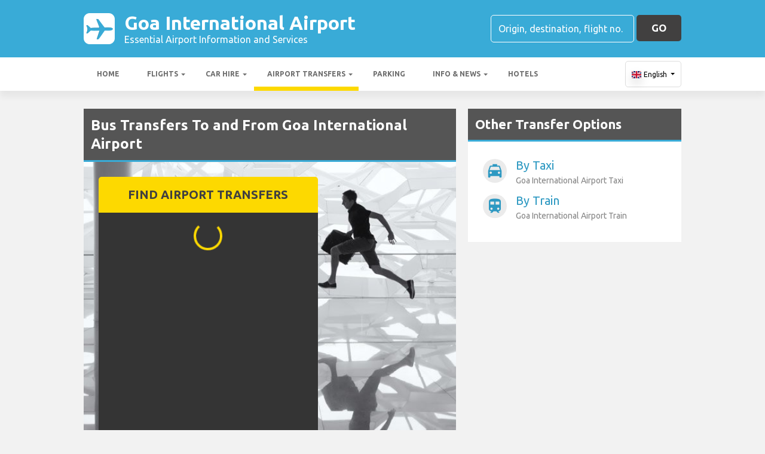

--- FILE ---
content_type: text/javascript; charset=utf-8
request_url: https://dabolimairport.com/bundles/transferdetailjs?v=Q6yyk5iARYmnOpXDnDiO_XEVZVpn2vJnFN4M03rrlzs1
body_size: 1395
content:
/* Minification failed. Returning unminified contents.
(75,15-16): run-time error JS1014: Invalid character: `
(75,60-61): run-time error JS1195: Expected expression: ?
(75,79-80): run-time error JS1195: Expected expression: &
(75,100-101): run-time error JS1195: Expected expression: &
(75,119-120): run-time error JS1014: Invalid character: `
 */

function hideTimetables() {
    $('.timetable-wrapper').empty();

}

function showStopOnMap(stopLat, stopLon)
{
    const latLng = new google.maps.LatLng(stopLat, stopLon);

    window.map.setZoom(18);
    window.map.panTo(latLng);

    const mapCanvas = document.getElementById('transit_map_canvas');

    // Lets say you wish to scroll by 100px, 
    mapCanvas.scrollIntoView(true,{  behavior: "smooth"});
    
}

function initAirportStopMap(airportLat,airportLon,airportStops) {

    if (window.airportMapStopLoaded) return;

    window.airportMapStopLoaded = true;
    
    $("#transit_map_canvas").html("Loading.....");
    
        const myOptions = {
            zoom: 11,
            center: new google.maps.LatLng(airportLat, airportLon),
            mapTypeControl: false,
            mapTypeControlOptions: { style: google.maps.MapTypeControlStyle.DROPDOWN_MENU },
            navigationControl: false,
            mapTypeId: google.maps.MapTypeId.ROADMAP
        };


    var map = new google.maps.Map(document.getElementById("transit_map_canvas"), myOptions);

    window.map = map;

    const infoWindow = new google.maps.InfoWindow(
        {
            size: new google.maps.Size(150, 50)
        });

    for (i = 0; i < airportStops.length; i++)
    {

        
        var latLng = new google.maps.LatLng(airportStops[i].Latitude, airportStops[i].Longitude);
        
        var marker = new google.maps.Marker({
            position: latLng,
            map: map,
            title: airportStops[i].Name
        });

        google.maps.event.addListener(marker, 'click', (function (marker, i) {
            return function () {
                infoWindow.setContent(airportStops[i].Name);
                infoWindow.open(map, marker);
            }
        })(marker, i));

    }

        google.maps.event.trigger(map, "resize");
    
}


function loadTransitData(routeId,headsign,dayName,divId) {
    var url = `/umbraco/api/transitapi/LookupTripStopTimes/?routeId=${routeId}&headsign=${headsign}&dayName=${dayName}`;
    var opts = {
        method: 'GET',
        headers: {}
    };

    hideTimetables();

    var loading =
        '<div class="d-flex justify-content-center align-items-center"><div class="spinner-border loading-spinner" role="status"><span class="sr-only">...</span></div>';

    $('#' + divId).html(loading);

    fetch(url, opts).then(function (response) {
            return response.json();
    }).then(function (data) {

        var rows = '<div class="timetable-container">' +
            '<div class="d-flex align-items-center py-2"><i class="material-icons display-none">event</i><a class="ml-auto" onclick="hideTimetables()"><i class="material-icons display-none">cancel</i></a></div>' +
                    '<div class="table-responsive"><table class="table table-striped table-hover"><tbody>';

        for (var i = 0; i < data.length; i++) {
            var r = data[i];
            var tdClass = r.IsAirportStop ? 'airport-stop' : '';
     
            
            rows += '<tr><td class=\'text-left sticky-col transit-route-table-stop-name-col ' + tdClass + '\'>' + r.StopName + '</td>';

            for (var a = 0; a < r.ArrivalTimes.length; a++)
            {
                rows += '<td class=\'text-left\'>' + r.ArrivalTimes[a].Time + '</td>';
            }

            rows += '</tr>';
        }

        rows += '</tbody></table></div></div>';

        window.setTimeout(function() {
                $('#' + divId).html(rows);
            }, 1000);


    });
}
;
